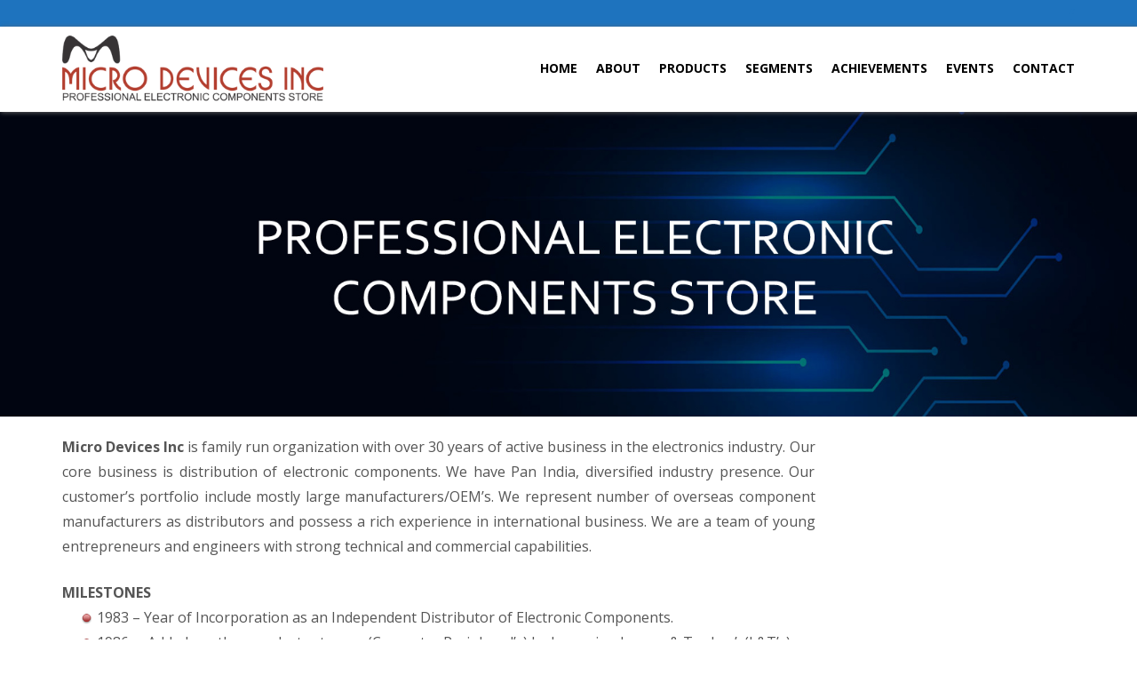

--- FILE ---
content_type: text/html; charset=UTF-8
request_url: https://microdevicesindia.com/?k=cane-sofa-sets-chairs-tables-and-wicker-furnitures-editorial-bb-wg49GzcE
body_size: 11543
content:
<!DOCTYPE html>
<html lang="en-GB" class="no-js">
<head>
	<meta charset="UTF-8">
	<meta name="viewport" content="width=device-width">
	<link rel="profile" href="http://gmpg.org/xfn/11">
	<link rel="pingback" href="https://microdevicesindia.com/xmlrpc.php">
<title>Micro Devices Inc. &#8211; Professional Electronic Components</title>
<link rel='dns-prefetch' href='//fonts.googleapis.com' />
<link rel='dns-prefetch' href='//s.w.org' />
<link rel="alternate" type="application/rss+xml" title="Micro Devices Inc. - Professional Electronic Components &raquo; Feed" href="https://microdevicesindia.com/feed/" />
<link rel="alternate" type="application/rss+xml" title="Micro Devices Inc. - Professional Electronic Components &raquo; Comments Feed" href="https://microdevicesindia.com/comments/feed/" />
		<script type="text/javascript">
			window._wpemojiSettings = {"baseUrl":"https:\/\/s.w.org\/images\/core\/emoji\/2.3\/72x72\/","ext":".png","svgUrl":"https:\/\/s.w.org\/images\/core\/emoji\/2.3\/svg\/","svgExt":".svg","source":{"concatemoji":"https:\/\/microdevicesindia.com\/wp-includes\/js\/wp-emoji-release.min.js?ver=4.8.27"}};
			!function(t,a,e){var r,i,n,o=a.createElement("canvas"),l=o.getContext&&o.getContext("2d");function c(t){var e=a.createElement("script");e.src=t,e.defer=e.type="text/javascript",a.getElementsByTagName("head")[0].appendChild(e)}for(n=Array("flag","emoji4"),e.supports={everything:!0,everythingExceptFlag:!0},i=0;i<n.length;i++)e.supports[n[i]]=function(t){var e,a=String.fromCharCode;if(!l||!l.fillText)return!1;switch(l.clearRect(0,0,o.width,o.height),l.textBaseline="top",l.font="600 32px Arial",t){case"flag":return(l.fillText(a(55356,56826,55356,56819),0,0),e=o.toDataURL(),l.clearRect(0,0,o.width,o.height),l.fillText(a(55356,56826,8203,55356,56819),0,0),e===o.toDataURL())?!1:(l.clearRect(0,0,o.width,o.height),l.fillText(a(55356,57332,56128,56423,56128,56418,56128,56421,56128,56430,56128,56423,56128,56447),0,0),e=o.toDataURL(),l.clearRect(0,0,o.width,o.height),l.fillText(a(55356,57332,8203,56128,56423,8203,56128,56418,8203,56128,56421,8203,56128,56430,8203,56128,56423,8203,56128,56447),0,0),e!==o.toDataURL());case"emoji4":return l.fillText(a(55358,56794,8205,9794,65039),0,0),e=o.toDataURL(),l.clearRect(0,0,o.width,o.height),l.fillText(a(55358,56794,8203,9794,65039),0,0),e!==o.toDataURL()}return!1}(n[i]),e.supports.everything=e.supports.everything&&e.supports[n[i]],"flag"!==n[i]&&(e.supports.everythingExceptFlag=e.supports.everythingExceptFlag&&e.supports[n[i]]);e.supports.everythingExceptFlag=e.supports.everythingExceptFlag&&!e.supports.flag,e.DOMReady=!1,e.readyCallback=function(){e.DOMReady=!0},e.supports.everything||(r=function(){e.readyCallback()},a.addEventListener?(a.addEventListener("DOMContentLoaded",r,!1),t.addEventListener("load",r,!1)):(t.attachEvent("onload",r),a.attachEvent("onreadystatechange",function(){"complete"===a.readyState&&e.readyCallback()})),(r=e.source||{}).concatemoji?c(r.concatemoji):r.wpemoji&&r.twemoji&&(c(r.twemoji),c(r.wpemoji)))}(window,document,window._wpemojiSettings);
		</script>
		<style type="text/css">
img.wp-smiley,
img.emoji {
	display: inline !important;
	border: none !important;
	box-shadow: none !important;
	height: 1em !important;
	width: 1em !important;
	margin: 0 .07em !important;
	vertical-align: -0.1em !important;
	background: none !important;
	padding: 0 !important;
}
</style>
<link rel='stylesheet' id='contact-form-7-css'  href='https://microdevicesindia.com/wp-content/plugins/contact-form-7/includes/css/styles.css?ver=4.9' type='text/css' media='all' />
<link rel='stylesheet' id='onetone-Yanone-Kaffeesatz-css'  href='//fonts.googleapis.com/css?family=Open+Sans%3A300%2C400%2C700%7CYanone+Kaffeesatz%7CLustria&#038;ver=4.8.27' type='text/css' media='' />
<link rel='stylesheet' id='font-awesome-css'  href='https://microdevicesindia.com/wp-content/themes/onetone/plugins/font-awesome/css/font-awesome.min.css?ver=4.3.0' type='text/css' media='' />
<link rel='stylesheet' id='bootstrap-css'  href='https://microdevicesindia.com/wp-content/themes/onetone/plugins/bootstrap/css/bootstrap.min.css?ver=3.3.4' type='text/css' media='' />
<link rel='stylesheet' id='owl.carousel-css'  href='https://microdevicesindia.com/wp-content/themes/onetone/plugins/owl-carousel/assets/owl.carousel.css?ver=4.8.27' type='text/css' media='' />
<link rel='stylesheet' id='prettyPhoto-css'  href='https://microdevicesindia.com/wp-content/themes/onetone/css/prettyPhoto.css?ver=3.1.5' type='text/css' media='' />
<link rel='stylesheet' id='onetone-shortcodes-css'  href='https://microdevicesindia.com/wp-content/themes/onetone/css/shortcode.css?ver=2.0.4' type='text/css' media='' />
<link rel='stylesheet' id='onetone-animate-css'  href='https://microdevicesindia.com/wp-content/themes/onetone/css/animate.css?ver=3.5.1' type='text/css' media='' />
<link rel='stylesheet' id='onetone-main-css'  href='https://microdevicesindia.com/wp-content/themes/onetone/style.css?ver=2.0.4' type='text/css' media='all' />
<style id='onetone-main-inline-css' type='text/css'>
header .site-name,header .site-description,header .site-tagline{display:none;}.site{}.entry-content a,.home-section-content a{color:#37cadd;}.fxd-header {
		background-color: rgba(255,255,255,1);
		}.main-header {
		background-color: rgba(255,255,255,1);
		}.fxd-header{background-color: rgba(255,255,255,1);}
.fxd-header .site-nav > ul > li > a {font-size:13px;}
.fxd-header img.site-logo{ margin-right:10px;}
.fxd-header img.site-logo{ margin-top:10px;}
.fxd-header img.site-logo{ margin-bottom:10px;}
.top-bar{background-color:#1e73be;}.top-bar{display:block;}.top-bar-info{color:#555555;}.top-bar ul li a{color:#1e73be;}.site-nav > ul > li > a{padding-top:0px}.site-nav > ul > li > a{padding-bottom:0px}.col-main {background-color:#ffffff;}.col-aside-left,.col-aside-right {background-color:#ffffff;}footer .footer-widget-area{background-color:#555555;}footer .footer-info-area{background-color:#000000}footer input,footer textarea{color:#666666;}footer input,footer textarea{border-color:#666666;}.post-inner,.page-inner{padding-top:126px;}.post-inner,.page-inner{padding-bottom:40px;}.col-lg-1, .col-lg-10, .col-lg-11, .col-lg-12, .col-lg-2, .col-lg-3, .col-lg-4, .col-lg-5, .col-lg-6, .col-lg-7, .col-lg-8, .col-lg-9, .col-md-1, .col-md-10, .col-md-11, .col-md-12, .col-md-2, .col-md-3, .col-md-4, .col-md-5, .col-md-6, .col-md-7, .col-md-8, .col-md-9, .col-sm-1, .col-sm-10, .col-sm-11, .col-sm-12, .col-sm-2, .col-sm-3, .col-sm-4, .col-sm-5, .col-sm-6, .col-sm-7, .col-sm-8, .col-sm-9, .col-xs-1, .col-xs-10, .col-xs-11, .col-xs-12, .col-xs-2, .col-xs-3, .col-xs-4, .col-xs-5, .col-xs-6, .col-xs-7, .col-xs-8, .col-xs-9{margin-top:0px;}.col-lg-1, .col-lg-10, .col-lg-11, .col-lg-12, .col-lg-2, .col-lg-3, .col-lg-4, .col-lg-5, .col-lg-6, .col-lg-7, .col-lg-8, .col-lg-9, .col-md-1, .col-md-10, .col-md-11, .col-md-12, .col-md-2, .col-md-3, .col-md-4, .col-md-5, .col-md-6, .col-md-7, .col-md-8, .col-md-9, .col-sm-1, .col-sm-10, .col-sm-11, .col-sm-12, .col-sm-2, .col-sm-3, .col-sm-4, .col-sm-5, .col-sm-6, .col-sm-7, .col-sm-8, .col-sm-9, .col-xs-1, .col-xs-10, .col-xs-11, .col-xs-12, .col-xs-2, .col-xs-3, .col-xs-4, .col-xs-5, .col-xs-6, .col-xs-7, .col-xs-8, .col-xs-9{margin-bottom:20px;}.fxd-header .site-tagline,.fxd-header .site-name{color:#333333;}header.overlay .main-header .site-tagline,header.overlay .main-header .site-name{color:#ffffff;}.page-title h1{color:#555555;}h1{color:#555555;}h2{color:#555555;}h3{color:#555555;}h4{color:#555555;}h5{color:#555555;}h6{color:#555555;}.entry-content,.entry-content p{color:#333333;}.breadcrumb-nav span,.breadcrumb-nav a{color:#555555;}.col-aside-left .widget-title,.col-aside-right .widget-title{color:#333333;}.footer-widget-area .widget-title{color:#ffffff;}footer,footer p,footer span,footer div{color:#ffffff;}footer a{color:#a0a0a0;}#menu-main > li > a {color:#3d3d3d;}header.overlay .main-header #menu-main > li > a {color:#000000;}#menu-main > li > a:hover{color:#3d3d3d;}.main-header .sub-menu{background-color:#ffffff;}#menu-main  li li a{color:#3d3d3d;}#menu-main  li li a:hover{color:#222222;}.site-nav  ul li li a{border-color:#000000 !important;}
	@media screen and (min-width: 920px) {
	.onetone-dots li a {
		border: 2px solid #37cadd;
		}
	.onetone-dots li.active a,
	.onetone-dots li.current a,
	.onetone-dots li a:hover {
	  background-color: #37cadd;
	}
	}@media screen and (max-width: 920px) {

		.site-nav ul{ background-color:#ffffff;}

		#menu-main  li a,header.overlay .main-header #menu-main > li > a {color:#3d3d3d;}

		.site-nav  ul li a{border-color:#000000 !important;}

		}.footer-widget-area{

	                           padding-top:60px;

							   padding-bottom:40px;

							   }.footer-info-area{

	                           padding-top:20px;

							   padding-bottom:20px;

							   }section.home-section-1 .section-title{text-align:center ;}
section.home-section-1 .section-title{font-size:64px;font-weight:Normal;color:#ffffff;}
section.home-section-1 .section-title {border-color:#ffffff;}
section.home-section-1 .section-title-container {font-family:'Lustria,serif';}
section.home-section-1 .section-subtitle{font-size:18px;font-weight:normal;color:#ffffff;}

	section.home-section-1 .home-section-content p,
	section.home-section-1 .home-section-content h1,
	section.home-section-1 .home-section-content h2,
	section.home-section-1 .home-section-content h3,
	section.home-section-1 .home-section-content h4,
	section.home-section-1 .home-section-content h5,
	section.home-section-1 .home-section-content h6{font-weight:normal;color:#ffffff;}
section.home-section-1 .magee-heading{font-size:64px;font-weight:Normal;color:#ffffff;}
section.home-section-2 .section-title{text-align:center ;}
section.home-section-2 .section-title{font-size:48px;font-weight:normal;color:#666666;}
section.home-section-2 .section-subtitle{font-size:14px;font-weight:normal;color:#555555;}

	section.home-section-2 .home-section-content p,
	section.home-section-2 .home-section-content h1,
	section.home-section-2 .home-section-content h2,
	section.home-section-2 .home-section-content h3,
	section.home-section-2 .home-section-content h4,
	section.home-section-2 .home-section-content h5,
	section.home-section-2 .home-section-content h6{font-weight:normal;}
section.home-section-3 .section-title{text-align:center ;}
section.home-section-3 .section-title{font-size:48px;font-weight:normal;color:#666666;}
section.home-section-3 .section-subtitle{font-size:14px;font-weight:normal;color:#555555;}

	section.home-section-3 .home-section-content p,
	section.home-section-3 .home-section-content h1,
	section.home-section-3 .home-section-content h2,
	section.home-section-3 .home-section-content h3,
	section.home-section-3 .home-section-content h4,
	section.home-section-3 .home-section-content h5,
	section.home-section-3 .home-section-content h6{font-weight:normal;color:#666666;}
section.home-section-4 .section-title{text-align:center ;}
section.home-section-4 .section-title{font-size:36px;font-weight:bold;color:#666666;}
section.home-section-4 .section-subtitle{font-size:14px;font-weight:normal;color:#555555;}

	section.home-section-4 .home-section-content p,
	section.home-section-4 .home-section-content h1,
	section.home-section-4 .home-section-content h2,
	section.home-section-4 .home-section-content h3,
	section.home-section-4 .home-section-content h4,
	section.home-section-4 .home-section-content h5,
	section.home-section-4 .home-section-content h6{font-weight:normal;color:#ffffff;}
section.home-section-5 .section-title{text-align:center ;}
section.home-section-5 .section-title{font-size:36px;font-weight:bold;color:#666666;}
section.home-section-5 .section-subtitle{font-size:14px;font-weight:normal;color:#555555;}

	section.home-section-5 .home-section-content p,
	section.home-section-5 .home-section-content h1,
	section.home-section-5 .home-section-content h2,
	section.home-section-5 .home-section-content h3,
	section.home-section-5 .home-section-content h4,
	section.home-section-5 .home-section-content h5,
	section.home-section-5 .home-section-content h6{font-weight:normal;}
section.home-section-6 .section-title{text-align:center ;}
section.home-section-6 .section-title{font-size:36px;font-weight:bold;color:#666666;}
section.home-section-6 .section-subtitle{font-size:16px;font-weight:normal;color:#666666;}

	section.home-section-6 .home-section-content p,
	section.home-section-6 .home-section-content h1,
	section.home-section-6 .home-section-content h2,
	section.home-section-6 .home-section-content h3,
	section.home-section-6 .home-section-content h4,
	section.home-section-6 .home-section-content h5,
	section.home-section-6 .home-section-content h6{font-weight:normal;color:#555555;}
section.home-section-7 .section-title{text-align:center ;}
section.home-section-7 .section-title{font-size:36px;font-weight:bold;color:#ffffff;}
section.home-section-7 .section-subtitle{font-size:14px;font-weight:normal;color:#ffffff;}

	section.home-section-7 .home-section-content p,
	section.home-section-7 .home-section-content h1,
	section.home-section-7 .home-section-content h2,
	section.home-section-7 .home-section-content h3,
	section.home-section-7 .home-section-content h4,
	section.home-section-7 .home-section-content h5,
	section.home-section-7 .home-section-content h6{font-weight:normal;color:#ffffff;}
section.home-section-8 .section-title{text-align:center ;}
section.home-section-8 .section-title{font-size:36px;font-weight:bold;color:#666666;}
section.home-section-8 .section-subtitle{font-size:14px;font-weight:normal;color:#555555;}

	section.home-section-8 .home-section-content p,
	section.home-section-8 .home-section-content h1,
	section.home-section-8 .home-section-content h2,
	section.home-section-8 .home-section-content h3,
	section.home-section-8 .home-section-content h4,
	section.home-section-8 .home-section-content h5,
	section.home-section-8 .home-section-content h6{font-weight:normal;}
section.home-section-9 .section-title{text-align:center ;}
section.home-section-9 .section-title{font-size:36px;font-weight:bold;color:#666666;}
section.home-section-9 .section-subtitle{font-size:14px;font-weight:normal;color:#555555;}

	section.home-section-9 .home-section-content p,
	section.home-section-9 .home-section-content h1,
	section.home-section-9 .home-section-content h2,
	section.home-section-9 .home-section-content h3,
	section.home-section-9 .home-section-content h4,
	section.home-section-9 .home-section-content h5,
	section.home-section-9 .home-section-content h6{font-weight:normal;}
section.home-section-10 .section-title{text-align:center ;}
section.home-section-10 .section-title{font-size:36px;font-weight:Normal;color:#666666;}
section.home-section-10 .section-subtitle{font-size:14px;font-weight:Normal;color:#666666;}

	section.home-section-10 .home-section-content p,
	section.home-section-10 .home-section-content h1,
	section.home-section-10 .home-section-content h2,
	section.home-section-10 .home-section-content h3,
	section.home-section-10 .home-section-content h4,
	section.home-section-10 .home-section-content h5,
	section.home-section-10 .home-section-content h6{font-weight:normal;}
section.home-section-11 .section-title{text-align:center ;}
section.home-section-11 .section-title{font-size:36px;font-weight:Normal;color:#666666;}
section.home-section-11 .section-subtitle{font-size:14px;font-weight:Normal;color:#666666;}

	section.home-section-11 .home-section-content p,
	section.home-section-11 .home-section-content h1,
	section.home-section-11 .home-section-content h2,
	section.home-section-11 .home-section-content h3,
	section.home-section-11 .home-section-content h4,
	section.home-section-11 .home-section-content h5,
	section.home-section-11 .home-section-content h6{font-weight:Normal;color:#666666;}
section.home-section-12 .section-title{text-align:center ;}
section.home-section-12 .section-title{font-size:36px;font-weight:Normal;color:#666666;}
section.home-section-12 .section-subtitle{font-size:14px;font-weight:Normal;color:#666666;}

	section.home-section-12 .home-section-content p,
	section.home-section-12 .home-section-content h1,
	section.home-section-12 .home-section-content h2,
	section.home-section-12 .home-section-content h3,
	section.home-section-12 .home-section-content h4,
	section.home-section-12 .home-section-content h5,
	section.home-section-12 .home-section-content h6{font-weight:Normal;color:#666666;}
section.home-section-13 .section-title{text-align:center ;}
section.home-section-13 .section-title{font-size:36px;font-weight:Normal;color:#666666;}
section.home-section-13 .section-subtitle{font-size:14px;font-weight:Normal;color:#666666;}

	section.home-section-13 .home-section-content p,
	section.home-section-13 .home-section-content h1,
	section.home-section-13 .home-section-content h2,
	section.home-section-13 .home-section-content h3,
	section.home-section-13 .home-section-content h4,
	section.home-section-13 .home-section-content h5,
	section.home-section-13 .home-section-content h6{font-weight:Normal;color:#666666;}
section.home-section-14 .section-title{text-align:center ;}
section.home-section-14 .section-title{font-size:36px;font-weight:Normal;color:#666666;}
section.home-section-14 .section-subtitle{font-size:14px;font-weight:Normal;color:#666666;}

	section.home-section-14 .home-section-content p,
	section.home-section-14 .home-section-content h1,
	section.home-section-14 .home-section-content h2,
	section.home-section-14 .home-section-content h3,
	section.home-section-14 .home-section-content h4,
	section.home-section-14 .home-section-content h5,
	section.home-section-14 .home-section-content h6{font-weight:Normal;color:#666666;}
section.home-section-15 .section-title{text-align:center ;}
section.home-section-15 .section-title{font-size:36px;font-weight:Normal;color:#666666;}
section.home-section-15 .section-subtitle{font-size:14px;font-weight:Normal;color:#666666;}

	section.home-section-15 .home-section-content p,
	section.home-section-15 .home-section-content h1,
	section.home-section-15 .home-section-content h2,
	section.home-section-15 .home-section-content h3,
	section.home-section-15 .home-section-content h4,
	section.home-section-15 .home-section-content h5,
	section.home-section-15 .home-section-content h6{font-weight:Normal;color:#666666;}
section.home-section-1 .home-section-content{font-size:14px;font-weight:normal;color:#ffffff;}
section.home-section-1 .magee-btn-normal.btn-line.btn-light {
								  color: #ffffff !important;
								  border-color: #ffffff !important;
							  }
							  section.home-section-1 .banner-sns li a i {
								  color: #ffffff;
							  }
section.home-section-1 .home-section-content{text-align:center}
section.home-section-1 {background:url(https://microdevicesindia.com/wp-content/uploads/2020/09/Banner-Component.jpg)  repeat center center scroll;background-color:#333333;}
section.home-section-2 .home-section-content{font-size:14px;font-weight:normal;}
section.home-section-2 .home-section-content{text-align:left}
section.home-section-2 {padding:30px 0;
background-color:#eeeeee;}
section.home-section-3 .home-section-content{font-size:14px;font-weight:normal;color:#666666;}
section.home-section-3 .home-section-content a {
								  color: #666666 ;
							  }
section.home-section-3 .home-section-content{text-align:center}
section.home-section-3 {padding:20px 0;
background-color:#ffffff;}
section.home-section-4 .home-section-content{font-size:14px;font-weight:normal;color:#ffffff;}
section.home-section-4 .home-section-content{text-align:center}
section.home-section-4 {padding:20px 0;
background-color:#eeeeee;}
section.home-section-5 .home-section-content{font-size:14px;font-weight:normal;}
section.home-section-5 .home-section-content{text-align:center}
section.home-section-5 {padding:50px 0;
background-color:#ffffff;}
section.home-section-6 .home-section-content{font-size:16px;font-weight:normal;color:#555555;}
section.home-section-6 .home-section-content a {
								  color: #555555 ;
							  }
section.home-section-6 .home-section-content{text-align:left}
section.home-section-6 {padding:20px 0;
background-color:#ffffff;}
section.home-section-7 .home-section-content{font-size:14px;font-weight:normal;color:#ffffff;}
section.home-section-7 .home-section-content{text-align:center}
section.home-section-7 {padding:50px 0 30px;
background-color:#37cadd;}
section.home-section-8 .home-section-content{font-size:14px;font-weight:normal;}
section.home-section-8 .home-section-content{text-align:left}
section.home-section-8 {padding:50px 0;
background-color:#ffffff;}
section.home-section-9 .home-section-content{font-size:14px;font-weight:normal;}
section.home-section-9 .home-section-content{text-align:center}
section.home-section-9 {padding:20px 0;
background:url(/wp-content/uploads/2017/09/Contact-Section.jpg)  repeat top left scroll;}
section.home-section-10 .home-section-content{font-size:14px;font-weight:normal;}
section.home-section-10 {padding:20px 0;
}
section.home-section-11 .home-section-content{font-size:14px;font-weight:Normal;color:#666666;}
section.home-section-11 {padding:20px 0;
}
section.home-section-12 .home-section-content{font-size:14px;font-weight:Normal;color:#666666;}
section.home-section-12 {}
section.home-section-13 .home-section-content{font-size:14px;font-weight:Normal;color:#666666;}
section.home-section-13 {}
section.home-section-14 .home-section-content{font-size:14px;font-weight:Normal;color:#666666;}
section.home-section-14 {}
section.home-section-15 .home-section-content{font-size:14px;font-weight:Normal;color:#666666;}
section.home-section-15 {}
body{margin:0px;}
</style>
<link rel='stylesheet' id='onetone-onetone-css'  href='https://microdevicesindia.com/wp-content/themes/onetone/css/onetone.css?ver=2.0.4' type='text/css' media='' />
<link rel='stylesheet' id='onetone-ms-css'  href='https://microdevicesindia.com/wp-content/themes/onetone/css/onetone-ms.css?ver=2.0.4' type='text/css' media='' />
<link rel='stylesheet/less' id='onetone-scheme'  href='https://microdevicesindia.com/wp-content/themes/onetone/css/scheme.less?ver=2.0.4' type='text/less' media='' />
<link rel='stylesheet' id='onetone-home-css'  href='https://microdevicesindia.com/wp-content/themes/onetone/css/home.css?ver=2.0.4' type='text/css' media='' />
<link rel='stylesheet' id='jquery.mb.YTPlayer-css'  href='https://microdevicesindia.com/wp-content/themes/onetone/plugins/YTPlayer/css/jquery.mb.YTPlayer.min.css?ver=4.8.27' type='text/css' media='1' />
<script type='text/javascript' src='https://microdevicesindia.com/wp-includes/js/jquery/jquery.js?ver=1.12.4'></script>
<script type='text/javascript' src='https://microdevicesindia.com/wp-includes/js/jquery/jquery-migrate.min.js?ver=1.4.1'></script>
<script type='text/javascript' src='https://microdevicesindia.com/wp-content/themes/onetone/plugins/bootstrap/js/bootstrap.min.js?ver=3.3.4%20'></script>
<script type='text/javascript' src='https://microdevicesindia.com/wp-content/themes/onetone/plugins/jquery.nav.js?ver=1.4.14%20'></script>
<script type='text/javascript' src='https://microdevicesindia.com/wp-content/themes/onetone/plugins/jquery.scrollTo.js?ver=1.4.14%20'></script>
<link rel='https://api.w.org/' href='https://microdevicesindia.com/wp-json/' />
<link rel="EditURI" type="application/rsd+xml" title="RSD" href="https://microdevicesindia.com/xmlrpc.php?rsd" />
<link rel="wlwmanifest" type="application/wlwmanifest+xml" href="https://microdevicesindia.com/wp-includes/wlwmanifest.xml" /> 
<meta name="generator" content="WordPress 4.8.27" />
		<style type="text/css">.recentcomments a{display:inline !important;padding:0 !important;margin:0 !important;}</style>
		<link rel="icon" href="https://microdevicesindia.com/wp-content/uploads/2017/10/M-LOGO.png" sizes="32x32" />
<link rel="icon" href="https://microdevicesindia.com/wp-content/uploads/2017/10/M-LOGO.png" sizes="192x192" />
<link rel="apple-touch-icon-precomposed" href="https://microdevicesindia.com/wp-content/uploads/2017/10/M-LOGO.png" />
<meta name="msapplication-TileImage" content="https://microdevicesindia.com/wp-content/uploads/2017/10/M-LOGO.png" />
</head>
<body class="home blog page homepage">
	<div class="wrapper">
		<div class="top-wrap">
                    <!--Header-->
            <header class="header-wrap logo-left home-header overlay">
                             <div class="top-bar">
                    <div class="container">
                        <div class="top-bar-left">
                                                  
                        </div>
                        <div class="top-bar-right">
                          <ul class="top-bar-sns"><li><a target="_blank" rel="" href="#" data-placement="bottom" data-toggle="tooltip" title="Facebook"><i class="fa fa-facebook"></i></a></li></ul>                        </div>
                    </div>
                </div>
                                 
                <div class="main-header ">
                    <div class="container">
                        <div class="logo-box">
                                                
                            <a href="https://microdevicesindia.com/">
                            <img class="site-logo normal_logo" alt="Micro Devices Inc. &#8211; Professional Electronic Components" src="/wp-content/uploads/2017/02/mdi_logo.png" />
                            </a>
                                                                                    <div class="name-box" style=" display:block;">
                                <a href="https://microdevicesindia.com/"><h1 class="site-name">Micro Devices Inc. &#8211; Professional Electronic Components</h1></a>
                                <span class="site-tagline"></span>
                            </div>
                             
                        </div>
                        <button class="site-nav-toggle">
                            <span class="sr-only">Toggle navigation</span>
                            <i class="fa fa-bars fa-2x"></i>
                        </button>
                        <nav class="site-nav style3" role="navigation">
                            <ul id="menu-main" class="main-nav"><li id="menu-item-207" class="menu-item menu-item-type-custom menu-item-object-custom menu-item-207"><a href="#home"><span>HOME</span></a></li>
<li id="menu-item-208" class="menu-item menu-item-type-custom menu-item-object-custom menu-item-208"><a href="#about"><span>ABOUT</span></a></li>
<li id="menu-item-209" class="menu-item menu-item-type-custom menu-item-object-custom menu-item-209"><a href="#products"><span>PRODUCTS</span></a></li>
<li id="menu-item-210" class="menu-item menu-item-type-custom menu-item-object-custom menu-item-210"><a href="#segments"><span>SEGMENTS</span></a></li>
<li id="menu-item-211" class="menu-item menu-item-type-custom menu-item-object-custom menu-item-211"><a href="#achievements"><span>ACHIEVEMENTS</span></a></li>
<li id="menu-item-212" class="menu-item menu-item-type-custom menu-item-object-custom menu-item-212"><a href="#events"><span>EVENTS</span></a></li>
<li id="menu-item-213" class="menu-item menu-item-type-custom menu-item-object-custom menu-item-213"><a href="#contact"><span>CONTACT</span></a></li>
</ul>                        </nav>
                        
                    </div>
                </div>
                   
                                    
                <div class="fxd-header">
                    <div class="container">
                        <div class="logo-box">
                                                    <a href="https://microdevicesindia.com/"><img class="site-logo normal_logo" src="/wp-content/uploads/2017/02/mdi_logo.png"></a>
                            
                                                   
                                                        <div class="name-box" style=" display:block;">
                                <a href="https://microdevicesindia.com/"><h1 class="site-name">Micro Devices Inc. &#8211; Professional Electronic Components</h1></a>
                                <span class="site-tagline"></span>
                            </div>
                            
                        </div>
                        <button class="site-nav-toggle">
                            <span class="sr-only">Toggle navigation</span>
                            <i class="fa fa-bars fa-2x"></i>
                        </button>
                        <nav class="site-nav style3" role="navigation">
                          <ul id="menu-main" class="main-nav"><li class="menu-item menu-item-type-custom menu-item-object-custom menu-item-207"><a href="#home"><span>HOME</span></a></li>
<li class="menu-item menu-item-type-custom menu-item-object-custom menu-item-208"><a href="#about"><span>ABOUT</span></a></li>
<li class="menu-item menu-item-type-custom menu-item-object-custom menu-item-209"><a href="#products"><span>PRODUCTS</span></a></li>
<li class="menu-item menu-item-type-custom menu-item-object-custom menu-item-210"><a href="#segments"><span>SEGMENTS</span></a></li>
<li class="menu-item menu-item-type-custom menu-item-object-custom menu-item-211"><a href="#achievements"><span>ACHIEVEMENTS</span></a></li>
<li class="menu-item menu-item-type-custom menu-item-object-custom menu-item-212"><a href="#events"><span>EVENTS</span></a></li>
<li class="menu-item menu-item-type-custom menu-item-object-custom menu-item-213"><a href="#contact"><span>CONTACT</span></a></li>
</ul>                        </nav>
                        
                    </div>
                </div>

                          
            </header>
                        <div class="slider-wrap"></div>
        </div><div class="post-wrap">
  <div class="container-fullwidth">
<!--    <div class="page-inner row no-aside" style="padding-top: 0; padding-bottom: 0;">  -->
    <div class="page-inner row no-aside">
      <div class="col-main">
        <section class="post-main" role="main" id="content">
          <article class="page type-page homepage" role="article">
            <section id="home" class="section homepage-slider onetone-home"><div id="onetone-owl-slider" class="owl-carousel owl-theme"><div class="item"><img src="https://microdevicesindia.com/wp-content/uploads/2020/09/Banner_old.jpg" alt=""><div class="inner"><div class="caption"><div class="caption-inner"></div></div></div></div><div class="item"><img src="https://microdevicesindia.com/wp-content/uploads/2020/09/Banner1_old.jpg" alt=""><div class="inner"><div class="caption"><div class="caption-inner"></div></div></div></div></div></section><section id="about" class="home-section-6 ">
    	<div class="home-container container page_container">
		         <div style="color:;">
                         <div class="home-section-content" style="color:;"> 
         <div class="row">
         <div class="col-md-9"><div class="onetone-animated" data-animationduration="0.9" data-animationtype="fadeInLeft" data-imageanimation="no"><p class="ajustify"><strong>Micro Devices Inc</strong> is family run organization with over 30 years of active business in the electronics industry.
Our core business is distribution of electronic components.
We have Pan India, diversified industry presence. Our customer’s portfolio include mostly large manufacturers/OEM’s. 
We represent number of overseas component manufacturers as distributors and possess a rich experience in international business.
We are a team of young entrepreneurs and engineers with strong technical and commercial capabilities.
</p>
<strong>MILESTONES</strong>
<ul class="abouthome"><li>
<img src="https://microdevicesindia.com/wp-content/uploads/2019/06/arrow.png" alt="" width="15" height="13" /> 1983 – Year of Incorporation as an Independent Distributor of Electronic Components.</li>
<li>
<img src="https://microdevicesindia.com/wp-content/uploads/2019/06/arrow.png" alt="" width="15" height="13" /> 1986  – Added another product category (Computer Peripheral’s) by becoming Larsen & Toubro’s(L&T’s) Distributor. Remained their all India largest distributor for 7 consecutive years.</li>
<li>
<img src="https://microdevicesindia.com/wp-content/uploads/2019/06/arrow.png" alt="" width="15" height="13" /> 1992  – Set up dedicated entity to handle computer peripheral’s business and Micro Devices core focus became electronic components.</li>
<li>
<img src="https://microdevicesindia.com/wp-content/uploads/2019/06/arrow.png" alt="" width="15" height="13" /> 2000 – Collaborated with Farnell Electronics, UK as distributor for India (North). MDI earned rich experience selling through the catalogue model.</li>
<li>
<img src="https://microdevicesindia.com/wp-content/uploads/2019/06/arrow.png" alt="" width="15" height="13" /> 2002 – Achieving exceptional sales figures within two years of Catalogue operations, we were offered West India region for Farnell products as a result we set up sales office in Pune (West India).</li>
<li>
<img src="https://microdevicesindia.com/wp-content/uploads/2019/06/arrow.png" alt="" width="15" height="13" /> 2004   – Achieved tag of India’s largest Distributor for Farnell (Now know as Element 14) with pan India sales network.</li>
<li>
<img src="https://microdevicesindia.com/wp-content/uploads/2019/06/arrow.png" alt="" width="15" height="13" /> 2008  – Signed up several global manufacturers as their distributor for pan India region.</li>
<li>
<img src="https://microdevicesindia.com/wp-content/uploads/2019/06/arrow.png" alt="" width="15" height="13" /> 2014  – Setup dedicated vertical for Bio-Metric Business.</li>
<li>
<img src="https://microdevicesindia.com/wp-content/uploads/2019/06/arrow.png" alt="" width="15" height="13" /> 2018  – Setup dedicated vertical for Automotive Business. Setup R&D laboratory & Design Center.</li>
<li>
<img src="https://microdevicesindia.com/wp-content/uploads/2019/06/arrow.png" alt="" width="15" height="13" /> 2020  – Added 4 Lines in the Passives and Protection Category</li>
</ul></div></div>
         <div class="col-md-3"><div class="onetone-animated"><a target="_blank" href="/gps/"><img src="https://microdevicesindia.com/wp-content/uploads/2014/11/MDI_Home_Page_GPS.jpg" style="border: 1px solid;" /></a></div></div>
         <!-- data-animationduration="0.9" data-animationtype="fadeInRight" data-imageanimation="no" -->
         </div>
          </div>
                   </div>
  <div class="clear"></div>
</section><section id="products" class="home-section-3 ">
    	<div class="home-container container page_container">
		                 
       <h1 class="section-title no-subtitle">Products</h1>
                        <div class="home-section-content" style="color:;"> 
        <div class="row"><div class="col-md-4">
	<div class="onetone-animated" data-animationduration="0.9" data-animationtype="zoomIn" data-imageanimation="no">
  <div class="magee-feature-box style1" data-os-animation="fadeOut">
  <div class="pimage">
     <a href="http://www.brightking.com/" target="_blank"><img src="https://microdevicesindia.com/wp-content/uploads/2019/06/Brightking.png" alt="" /></a>
  </div>	 
    <h3><a href="http://www.brightking.com/" target="_blank">Circuit Protection Components</a></h3>
    <div class="feature-content">
      <p>TVS, MOV, ESD, GDT, PTC, SPG, TSS</p>
      <a href="" target="_blank" class="feature-link"></a></div>
  </div></div>
</div><div class="col-md-4">
	<div class="onetone-animated" data-animationduration="0.9" data-animationtype="zoomIn" data-imageanimation="no">
  <div class="magee-feature-box style1" data-os-animation="fadeOut">
  <div class="pimage">
     <a href="http://csconnectors.com/home.aspx" target="_blank"><img src="https://microdevicesindia.com/wp-content/uploads/2020/09/CS_PNG_S.png" alt="" /></a>
  </div>	 
    <h3><a href="http://csconnectors.com/home.aspx" target="_blank">Electromechanical</a></h3>
    <div class="feature-content">
      <p>Connectors
</p>
      <a href="" target="_blank" class="feature-link"></a></div>
  </div></div>
</div><div class="col-md-4">
	<div class="onetone-animated" data-animationduration="0.9" data-animationtype="zoomIn" data-imageanimation="no">
  <div class="magee-feature-box style1" data-os-animation="fadeOut">
  <div class="pimage">
     <a href="http://www.depuw.com/en/index.html" target="_blank"><img src="https://microdevicesindia.com/wp-content/uploads/2019/06/DP.png" alt="" /></a>
  </div>	 
    <h3><a href="http://www.depuw.com/en/index.html" target="_blank">Power Management IC’s</a></h3>
    <div class="feature-content">
      <p>Power Adapter IC & SR
</p>
      <a href="" target="_blank" class="feature-link"></a></div>
  </div></div>
</div></div><div class="row"><div class="col-md-4">
	<div class="onetone-animated" data-animationduration="0.9" data-animationtype="zoomIn" data-imageanimation="no">
  <div class="magee-feature-box style1" data-os-animation="fadeOut">
  <div class="pimage">
     <a href="#" target="_blank"><img src="https://microdevicesindia.com/wp-content/uploads/2021/08/Escubedo_Small.jpg" alt="" /></a>
  </div>	 
    <h3><a href="#" target="_blank">Electromechanical</a></h3>
    <div class="feature-content">
      <p>Terminals
</p>
      <a href="" target="_blank" class="feature-link"></a></div>
  </div></div>
</div><div class="col-md-4">
	<div class="onetone-animated" data-animationduration="0.9" data-animationtype="zoomIn" data-imageanimation="no">
  <div class="magee-feature-box style1" data-os-animation="fadeOut">
  <div class="pimage">
     <a href="#" target="_blank"><img src="https://microdevicesindia.com/wp-content/uploads/2020/09/everohms_s1.jpg" alt="" /></a>
  </div>	 
    <h3><a href="#" target="_blank">Chip Resistors</a></h3>
    <div class="feature-content">
      <p>Thin Film, Thick Film Chip Resistors, Resistors Array & Metal Shunt Resistors</p>
      <a href="" target="_blank" class="feature-link"></a></div>
  </div></div>
</div><div class="col-md-4">
	<div class="onetone-animated" data-animationduration="0.9" data-animationtype="zoomIn" data-imageanimation="no">
  <div class="magee-feature-box style1" data-os-animation="fadeOut">
  <div class="pimage">
     <a href="#" target="_blank"><img src="https://microdevicesindia.com/wp-content/uploads/2020/09/Hansor_Logo_Small.jpg" alt="" /></a>
  </div>	 
    <h3><a href="#" target="_blank">Circuit Protection Components</a></h3>
    <div class="feature-content">
      <p>Fuses for EV, PPTC Thermistors

</p>
      <a href="" target="_blank" class="feature-link"></a></div>
  </div></div>
</div></div><div class="row"><div class="col-md-4">
	<div class="onetone-animated" data-animationduration="0.9" data-animationtype="zoomIn" data-imageanimation="no">
  <div class="magee-feature-box style1" data-os-animation="fadeOut">
  <div class="pimage">
     <a href="http://www.hinodedenki.co.jp/en/" target="_blank"><img src="https://microdevicesindia.com/wp-content/uploads/2019/06/hinode.png" alt="" /></a>
  </div>	 
    <h3><a href="http://www.hinodedenki.co.jp/en/" target="_blank">Circuit Protection Components</a></h3>
    <div class="feature-content">
      <p>Semiconductor Protection Fast Acting Fuses</p>
      <a href="" target="_blank" class="feature-link"></a></div>
  </div></div>
</div><div class="col-md-4">
	<div class="onetone-animated" data-animationduration="0.9" data-animationtype="zoomIn" data-imageanimation="no">
  <div class="magee-feature-box style1" data-os-animation="fadeOut">
  <div class="pimage">
     <a href="http://www.hinodedenki.co.jp/en/" target="_blank"><img src="/wp-content/uploads/2017/09/HongKong_Small.png" alt="" /></a>
  </div>	 
    <h3><a href="http://www.hinodedenki.co.jp/en/" target="_blank">Frequency Products</a></h3>
    <div class="feature-content">
      <p>Crystals & Oscillators</p>
      <a href="" target="_blank" class="feature-link"></a></div>
  </div></div>
</div><div class="col-md-4">
	<div class="onetone-animated" data-animationduration="0.9" data-animationtype="zoomIn" data-imageanimation="no">
  <div class="magee-feature-box style1" data-os-animation="fadeOut">
  <div class="pimage">
     <a href="#" target="_blank"><img src="https://microdevicesindia.com/wp-content/uploads/2020/09/Joyin.png" alt="" /></a>
  </div>	 
    <h3><a href="#" target="_blank">Circuit Protection Components</a></h3>
    <div class="feature-content">
      <p>NTC</p>
      <a href="" target="_blank" class="feature-link"></a></div>
  </div></div>
</div></div><div class="row"><div class="col-md-4">
	<div class="onetone-animated" data-animationduration="0.9" data-animationtype="zoomIn" data-imageanimation="no">
  <div class="magee-feature-box style1" data-os-animation="fadeOut">
  <div class="pimage">
     <a href="https://www.microcrystal.com/" target="_blank"><img src="https://microdevicesindia.com/wp-content/uploads/2021/01/MCSwatch-Group-Logos_70px.jpg" alt="" /></a>
  </div>	 
    <h3><a href="https://www.microcrystal.com/" target="_blank">Frequency Products</a></h3>
    <div class="feature-content">
      <p>Real Time Clock RTC Modules, KHz Oscillators & Quartz Crystals, High Frequency Crystals & Oscillators</p>
      <a href="" target="_blank" class="feature-link"></a></div>
  </div></div>
</div><div class="col-md-4">
	<div class="onetone-animated" data-animationduration="0.9" data-animationtype="zoomIn" data-imageanimation="no">
  <div class="magee-feature-box style1" data-os-animation="fadeOut">
  <div class="pimage">
     <a href="http://www.mta.it/en" target="_blank"><img src="https://microdevicesindia.com/wp-content/uploads/2019/06/mta.png" alt="" /></a>
  </div>	 
    <h3><a href="http://www.mta.it/en" target="_blank">Electromechanical</a></h3>
    <div class="feature-content">
      <p>Electromechanical Automotive Components</p>
      <a href="" target="_blank" class="feature-link"></a></div>
  </div></div>
</div><div class="col-md-4">
	<div class="onetone-animated" data-animationduration="0.9" data-animationtype="zoomIn" data-imageanimation="no">
  <div class="magee-feature-box style1" data-os-animation="fadeOut">
  <div class="pimage">
     <a href="#" target="_blank"><img src="https://microdevicesindia.com/wp-content/uploads/2021/08/ORION-Fans_Small.png" alt="" /></a>
  </div>	 
    <h3><a href="#" target="_blank">Thermal Products</a></h3>
    <div class="feature-content">
      <p>AC/DC Fans, Blowers, Impellers, Trays & Accessories</p>
      <a href="" target="_blank" class="feature-link"></a></div>
  </div></div>
</div></div><div class="row"><div class="col-md-4">
	<div class="onetone-animated" data-animationduration="0.9" data-animationtype="zoomIn" data-imageanimation="no">
  <div class="magee-feature-box style1" data-os-animation="fadeOut">
  <div class="pimage">
     <a href="#" target="_blank"><img src="https://microdevicesindia.com/wp-content/uploads/2019/06/postec.png" alt="" /></a>
  </div>	 
    <h3><a href="#" target="_blank">Switches</a></h3>
    <div class="feature-content">
      <p>Switches, Encoders, Potentiometers, Sensors</p>
      <a href="" target="_blank" class="feature-link"></a></div>
  </div></div>
</div><div class="col-md-4">
	<div class="onetone-animated" data-animationduration="0.9" data-animationtype="zoomIn" data-imageanimation="no">
  <div class="magee-feature-box style1" data-os-animation="fadeOut">
  <div class="pimage">
     <a href="#" target="_blank"><img src="https://microdevicesindia.com/wp-content/uploads/2020/09/Potens_png_small.png" alt="" /></a>
  </div>	 
    <h3><a href="#" target="_blank">Mosfets</a></h3>
    <div class="feature-content">
      <p>Low / Medium / High Voltage Mosfets & SJ Mosfets</p>
      <a href="" target="_blank" class="feature-link"></a></div>
  </div></div>
</div><div class="col-md-4">
	<div class="onetone-animated" data-animationduration="0.9" data-animationtype="zoomIn" data-imageanimation="no">
  <div class="magee-feature-box style1" data-os-animation="fadeOut">
  <div class="pimage">
     <a href="#" target="_blank"><img src="https://microdevicesindia.com/wp-content/uploads/2020/09/PSA_Logo_With_Name_s.jpg" alt="" /></a>
  </div>	 
    <h3><a href="#" target="_blank">Chip Capacitors (MLCC)</a></h3>
    <div class="feature-content">
      <p>Multilayer Chip Capacitors, Chip Resistors & Inductor/Coil
</p>
      <a href="" target="_blank" class="feature-link"></a></div>
  </div></div>
</div></div><div class="row"><div class="col-md-4">
	<div class="onetone-animated" data-animationduration="0.9" data-animationtype="zoomIn" data-imageanimation="no">
  <div class="magee-feature-box style1" data-os-animation="fadeOut">
  <div class="pimage">
     <a href="http://www.su-scon.com.tw/en/index/index.html" target="_blank"><img src="https://microdevicesindia.com/wp-content/uploads/2019/06/suscon.png" alt="" /></a>
  </div>	 
    <h3><a href="http://www.su-scon.com.tw/en/index/index.html" target="_blank">E-Caps</a></h3>
    <div class="feature-content">
      <p>Aluminium electrolytic Capacitors</p>
      <a href="" target="_blank" class="feature-link"></a></div>
  </div></div>
</div><div class="col-md-4">
	<div class="onetone-animated" data-animationduration="0.9" data-animationtype="zoomIn" data-imageanimation="no">
  <div class="magee-feature-box style1" data-os-animation="fadeOut">
  <div class="pimage">
     <a href="http://aurorafuse.com/eng/" target="_blank"><img src="https://microdevicesindia.com/wp-content/uploads/2019/06/toyatech.png" alt="" /></a>
  </div>	 
    <h3><a href="http://aurorafuse.com/eng/" target="_blank">Electromechanical</a></h3>
    <div class="feature-content">
      <p>Auto Slow Blow Fuses</p>
      <a href="" target="_blank" class="feature-link"></a></div>
  </div></div>
</div><div class="col-md-4">
	<div class="onetone-animated" data-animationduration="0.9" data-animationtype="zoomIn" data-imageanimation="no">
  <div class="magee-feature-box style1" data-os-animation="fadeOut">
  <div class="pimage">
     <a href="http://www.walterfuse.com/" target="_blank"><img src="/wp-content/uploads/2017/09/Walter_Small.png" alt="" /></a>
  </div>	 
    <h3><a href="http://www.walterfuse.com/" target="_blank">Circuit Protection Components</a></h3>
    <div class="feature-content">
      <p>Surface Mount Fuses, Current Fuses, Thermal Fuses</p>
      <a href="" target="_blank" class="feature-link"></a></div>
  </div></div>
</div></div><div class="row"><div class="col-md-4">
	<div class="onetone-animated" data-animationduration="0.9" data-animationtype="zoomIn" data-imageanimation="no">
  <div class="magee-feature-box style1" data-os-animation="fadeOut">
  <div class="pimage">
     <a href="http://www.weltrend.com.tw/en-global" target="_blank"><img src="https://microdevicesindia.com/wp-content/uploads/2019/06/weltrend.png" alt="" /></a>
  </div>	 
    <h3><a href="http://www.weltrend.com.tw/en-global" target="_blank">MCU’s</a></h3>
    <div class="feature-content">
      <p>Power Delivery Solutions</p>
      <a href="" target="_blank" class="feature-link"></a></div>
  </div></div>
</div><div class="col-md-4">
	<div class="onetone-animated" data-animationduration="0.9" data-animationtype="zoomIn" data-imageanimation="no">
  <div class="magee-feature-box style1" data-os-animation="fadeOut">
  <div class="pimage">
     <a href="http://Electromechanical" target="_blank"><img src="https://microdevicesindia.com/wp-content/uploads/2019/06/zeeman.png" alt="" /></a>
  </div>	 
    <h3><a href="http://Electromechanical" target="_blank"></a></h3>
    <div class="feature-content">
      <p>Auto Fuses & Holders</p>
      <a href="" target="_blank" class="feature-link"></a></div>
  </div></div>
</div></div>        </div>
                </div>
  <div class="clear"></div>
</section><section id="segments" class="home-section-11 ">
        <div class="home-container container onetone-animated page_container" data-animationduration="0.9" data-animationtype="zoomIn" data-imageanimation="no">
        <div class="magee-feature-box style1" data-os-animation="fadeOut">
		        	<h1 class="section-title">CORE SEGMENTS</h1>
                   
            <div class="home-section-content">
            <div><img src="https://microdevicesindia.com/wp-content/uploads/2019/06/Segments.png" alt="segments" /></div>            </div>
            </div>
        </div>
  <div class="clear"></div>
</section><section id="achievements" class="home-section-10 ">
    	<div class="home-container container onetone-animated page_container" data-animationduration="0.9" data-animationtype="zoomIn" data-imageanimation="no">
        <div class="magee-feature-box style1" data-os-animation="fadeOut">
		        	<h1 class="section-title">ACHIEVEMENTS</h1>
                        
            <div class="home-section-content">
            <table style="border: 0px; color: #000000;" border="0"  cellspacing="0" cellpadding="0" align="center">
<tbody style="border: 0px;">
<tr>
<td style="border:0px;">
<h3>Achievements</h3>
</td>
</tr>
<tr>
<td style="border:0px;">
<ul class="disc" style="border: 0px; font-variant: inherit; font-stretch: inherit; line-height: inherit; font-family: inherit; font-style: inherit; font-weight: inherit; margin: 0px 0px 30px; outline: 0px; padding: 0px 0px 0px 35px; vertical-align: baseline; list-style: square;">
 	<li>In the business for almost three decades.</li>
 	<li>Serving a very diversified segment of electronic industry in India</li>
 	<li>An approved vendor for electronic components to C-DOT and its licenses</li>
 	<li>An approved vender for electronic components to many defense institution</li>
 	<li>Providing Modvatable Invoices</li>
 	<li>Remained All India No. 1 Distributor in sales for L&amp;T for many years.</li>
 	<li>Received an Excellence of Sales award for Farnell in the very first quarter after signing up.</li>
 	<li>Received an award from Farnell – “Best Marketing Intitative” in Asia &amp; Middle East.</li>
</ul>
<table style="border: 0px; font-variant-numeric: inherit; font-stretch: inherit; line-height: inherit; margin: 0px auto 1.5em; outline: 0px; padding: 0px; vertical-align: baseline; border-collapse: collapse; border-spacing: 0px; width: 100%; color: #000000; text-align: start;" border="0" width="100%" cellspacing="0" cellpadding="0">
<tbody>
<tr>
<td style="padding: 6px 10px; vertical-align: baseline; border:0px;">
<h3>Awards</h3>
</td>
</tr>
<tr>
<td style="padding: 6px 10px; vertical-align: baseline; border:0px;"><img style="vertical-align: top; margin-bottom: 18px; border: 1px solid #004f82;" title="Micro Devices Inc" src="https://microdevicesindia.com/wp-content/uploads/2014/11/mdi1.jpg" alt="" /></td>
<td style="padding: 6px 10px; vertical-align: baseline; border:0px;"><img style="vertical-align: top; margin-bottom: 18px; border: 1px solid #004f82;" title="Micro Devices Inc" src="https://microdevicesindia.com/wp-content/uploads/2014/11/mdi2.jpg" alt="" /></td>
<td style="padding: 6px 10px; vertical-align: baseline; border:0px;"><img style="vertical-align: top; margin-bottom: 18px; border: 1px solid #004f82;" title="Micro Devices Inc" src="https://microdevicesindia.com/wp-content/uploads/2014/11/mdi3.jpg" alt="" /></td>
<td style="padding: 6px 10px; vertical-align: baseline; border:0px;"><img style="vertical-align: top; margin-bottom: 18px; border: 1px solid #004f82;" title="Micro Devices Inc" src="https://microdevicesindia.com/wp-content/uploads/2014/11/mdi4.jpg" alt="" /></td>
<td style="padding: 6px 10px; vertical-align: baseline; border:0px;"><img style="vertical-align: top; margin-bottom: 18px; border: 1px solid #004f82;" title="Micro Devices Inc" src="https://microdevicesindia.com/wp-content/uploads/2014/11/mdi9.jpg" alt="" /></td>
</tr>
<tr>
<td style="padding: 6px 10px; vertical-align: baseline; border:0px;"><img style="vertical-align: top; margin-bottom: 10px; margin-top: 10px; border: 1px solid #004f82;" title="Micro Devices Inc" src="https://microdevicesindia.com/wp-content/uploads/2014/11/mdi5.jpg" alt="" /></td>
<td style="padding: 6px 10px; vertical-align: baseline; border:0px;"><img style="vertical-align: top; margin-bottom: 10px; margin-top: 10px; border: 1px solid #004f82;" title="Micro Devices Inc" src="https://microdevicesindia.com/wp-content/uploads/2014/11/mdi6.jpg" alt="" /></td>
<td style="padding: 6px 10px; vertical-align: baseline; border:0px;"><img style="vertical-align: top; margin-bottom: 10px; margin-top: 10px; border: 1px solid #004f82;" title="Micro Devices Inc" src="https://microdevicesindia.com/wp-content/uploads/2014/11/mdi7.jpg" alt="" /></td>
<td style="padding: 6px 10px; vertical-align: baseline; border:0px;"><img style="vertical-align: top; margin-bottom: 10px; margin-top: 10px; border: 1px solid #004f82;" title="Micro Devices Inc" src="https://microdevicesindia.com/wp-content/uploads/2014/11/mdi8.jpg" alt="" /></td>
<td style="padding: 6px 10px; vertical-align: baseline; border:0px;"><img style="vertical-align: top; margin-bottom: 10px; margin-top: 10px; border: 1px solid #004f82;" title="Micro Devices Inc" src="https://microdevicesindia.com/wp-content/uploads/2014/11/mdi10.jpg" alt="" /></td>
</tr>
</tbody>
</table>
</td>
</tr>
</tbody>
</table>            </div>
            </div>
        </div>
  <div class="clear"></div>
</section><section id="events" class="home-section-4 ">
    	<div class="home-container container page_container">
         
                
       <h1 class="section-title ">EVENTS</h1>
                        <div class="section-subtitle">Automechanika New Delhi 2019</div>
                 <div class="home-section-content" style="color:;"> 
		 <div class="row no-padding no-margin"><div class="col-md-3">
	<div class="onetone-animated" data-animationduration="0.9" data-animationtype="fadeInLeft" data-imageanimation="no">
  <div class="magee-feature-box style1" data-os-animation="fadeOut">
    <div class="img-frames" style="padding:5px;"><div class="img-box figcaption-middle text-center fade-in"><a href="https://microdevicesindia.com/wp-content/uploads/2020/09/Image1.jpg" rel="portfolio-image"><img src="https://microdevicesindia.com/wp-content/uploads/2020/09/Image1.jpg" alt="" class="feature-img "><div class="img-overlay dark">
																			<div class="img-overlay-container">
																				<div class="img-overlay-content">
																					<i class="fa fa-search"></i>
																				</div>
																			</div>
																		</div></a></div></div>
</div></div></div><div class="col-md-3">
	<div class="onetone-animated" data-animationduration="0.9" data-animationtype="fadeInDown" data-imageanimation="no">
  <div class="magee-feature-box style1" data-os-animation="fadeOut">
    <div class="img-frames" style="padding:5px;"><div class="img-box figcaption-middle text-center fade-in"><a href="https://microdevicesindia.com/wp-content/uploads/2020/09/Image2.jpg" rel="portfolio-image"><img src="https://microdevicesindia.com/wp-content/uploads/2020/09/Image2.jpg" alt="" class="feature-img "><div class="img-overlay dark">
																			<div class="img-overlay-container">
																				<div class="img-overlay-content">
																					<i class="fa fa-search"></i>
																				</div>
																			</div>
																		</div></a></div></div>
</div></div></div><div class="col-md-3">
	<div class="onetone-animated" data-animationduration="0.9" data-animationtype="fadeInRight" data-imageanimation="no">
  <div class="magee-feature-box style1" data-os-animation="fadeOut">
    <div class="img-frames" style="padding:5px;"><div class="img-box figcaption-middle text-center fade-in"><a href="https://microdevicesindia.com/wp-content/uploads/2020/09/Image3.jpg" rel="portfolio-image"><img src="https://microdevicesindia.com/wp-content/uploads/2020/09/Image3.jpg" alt="" class="feature-img "><div class="img-overlay dark">
																			<div class="img-overlay-container">
																				<div class="img-overlay-content">
																					<i class="fa fa-search"></i>
																				</div>
																			</div>
																		</div></a></div></div>
</div></div></div><div class="col-md-3">
	<div class="onetone-animated" data-animationduration="0.9" data-animationtype="fadeInLeft" data-imageanimation="no">
  <div class="magee-feature-box style1" data-os-animation="fadeOut">
    <div class="img-frames" style="padding:5px;"><div class="img-box figcaption-middle text-center fade-in"><a href="https://microdevicesindia.com/wp-content/uploads/2020/09/Image4.jpg" rel="portfolio-image"><img src="https://microdevicesindia.com/wp-content/uploads/2020/09/Image4.jpg" alt="" class="feature-img "><div class="img-overlay dark">
																			<div class="img-overlay-container">
																				<div class="img-overlay-content">
																					<i class="fa fa-search"></i>
																				</div>
																			</div>
																		</div></a></div></div>
</div></div></div></div><div class="row no-padding no-margin"><div class="col-md-3">
	<div class="onetone-animated" data-animationduration="0.9" data-animationtype="fadeInUp" data-imageanimation="no">
  <div class="magee-feature-box style1" data-os-animation="fadeOut">
    <div class="img-frames" style="padding:5px;"><div class="img-box figcaption-middle text-center fade-in"><a href="https://microdevicesindia.com/wp-content/uploads/2020/09/Image5.jpg" rel="portfolio-image"><img src="https://microdevicesindia.com/wp-content/uploads/2020/09/Image5.jpg" alt="" class="feature-img "><div class="img-overlay dark">
																			<div class="img-overlay-container">
																				<div class="img-overlay-content">
																					<i class="fa fa-search"></i>
																				</div>
																			</div>
																		</div></a></div></div>
</div></div></div><div class="col-md-3">
	<div class="onetone-animated" data-animationduration="0.9" data-animationtype="fadeInRight" data-imageanimation="no">
  <div class="magee-feature-box style1" data-os-animation="fadeOut">
    <div class="img-frames" style="padding:5px;"><div class="img-box figcaption-middle text-center fade-in"><a href="https://microdevicesindia.com/wp-content/uploads/2020/09/Image6.jpg" rel="portfolio-image"><img src="https://microdevicesindia.com/wp-content/uploads/2020/09/Image6.jpg" alt="" class="feature-img "><div class="img-overlay dark">
																			<div class="img-overlay-container">
																				<div class="img-overlay-content">
																					<i class="fa fa-search"></i>
																				</div>
																			</div>
																		</div></a></div></div>
</div></div></div><div class="col-md-3">
	<div class="onetone-animated" data-animationduration="0.9" data-animationtype="fadeInDown" data-imageanimation="no">
  <div class="magee-feature-box style1" data-os-animation="fadeOut">
    <div class="img-frames" style="padding:5px;"><div class="img-box figcaption-middle text-center fade-in"><a href="https://microdevicesindia.com/wp-content/uploads/2020/09/Image7.jpg" rel="portfolio-image"><img src="https://microdevicesindia.com/wp-content/uploads/2020/09/Image7.jpg" alt="" class="feature-img "><div class="img-overlay dark">
																			<div class="img-overlay-container">
																				<div class="img-overlay-content">
																					<i class="fa fa-search"></i>
																				</div>
																			</div>
																		</div></a></div></div>
</div></div></div><div class="col-md-3">
	<div class="onetone-animated" data-animationduration="0.9" data-animationtype="fadeInDown" data-imageanimation="no">
  <div class="magee-feature-box style1" data-os-animation="fadeOut">
    <div class="img-frames" style="padding:5px;"><div class="img-box figcaption-middle text-center fade-in"><a href="https://microdevicesindia.com/wp-content/uploads/2020/09/Image.jpg" rel="portfolio-image"><img src="https://microdevicesindia.com/wp-content/uploads/2020/09/Image.jpg" alt="" class="feature-img "><div class="img-overlay dark">
																			<div class="img-overlay-container">
																				<div class="img-overlay-content">
																					<i class="fa fa-search"></i>
																				</div>
																			</div>
																		</div></a></div></div>
</div></div></div></div>        </div>
                 </div>
  <div class="clear"></div>
</section><section id="contact" class="home-section-9 ">
    	<div class="home-container container page_container">
		                    <div class="section-title">CONTACT US</div>
                    <div class="home-section-content">
            <div class="col-md-7" style="text-align: center;"><div role="form" class="wpcf7" id="wpcf7-f68-o1" lang="en-US" dir="ltr">
<div class="screen-reader-response"></div>
<form action="/?k=cane-sofa-sets-chairs-tables-and-wicker-furnitures-editorial-bb-wg49GzcE#wpcf7-f68-o1" method="post" class="wpcf7-form" novalidate="novalidate">
<div style="display: none;">
<input type="hidden" name="_wpcf7" value="68" />
<input type="hidden" name="_wpcf7_version" value="4.9" />
<input type="hidden" name="_wpcf7_locale" value="en_US" />
<input type="hidden" name="_wpcf7_unit_tag" value="wpcf7-f68-o1" />
<input type="hidden" name="_wpcf7_container_post" value="0" />
</div>
<p><label> Your Name <span style="color:red">*</span><br />
    <span class="wpcf7-form-control-wrap your-name"><input type="text" name="your-name" value="" size="40" class="wpcf7-form-control wpcf7-text wpcf7-validates-as-required" aria-required="true" aria-invalid="false" /></span> </label></p>
<p><label> Your Contact No. <span style="color:red">*</span><br />
    <span class="wpcf7-form-control-wrap tel-438"><input type="tel" name="tel-438" value="" size="40" class="wpcf7-form-control wpcf7-text wpcf7-tel wpcf7-validates-as-required wpcf7-validates-as-tel" aria-required="true" aria-invalid="false" /></span> </label></p>
<p><label> Your Email <span style="color:red">*</span><br />
    <span class="wpcf7-form-control-wrap your-email"><input type="email" name="your-email" value="" size="40" class="wpcf7-form-control wpcf7-text wpcf7-email wpcf7-validates-as-required wpcf7-validates-as-email" aria-required="true" aria-invalid="false" /></span> </label></p>
<p><label> Your Message <span style="color:red">*</span><br />
    <span class="wpcf7-form-control-wrap your-message"><textarea name="your-message" cols="40" rows="4" class="wpcf7-form-control wpcf7-textarea" aria-invalid="false"></textarea></span> </label></p>
<p><span class="wpcf7-form-control-wrap kc_captcha"><span class="wpcf7-form-control wpcf7-radio"> 
    <span class="captcha-image" >
        <span class="cf7ic_instructions">Please prove you are human by selecting the <span> Flag</span>.</span><label><input type="radio" name="kc_captcha" value="bot" /><svg width="50px" height="50px" aria-hidden="true" role="img" xmlns="http://www.w3.org/2000/svg" viewBox="0 0 576 512"><path fill="currentColor" d="M414.9 24C361.8 24 312 65.7 288 89.3 264 65.7 214.2 24 161.1 24 70.3 24 16 76.9 16 165.5c0 72.6 66.8 133.3 69.2 135.4l187 180.8c8.8 8.5 22.8 8.5 31.6 0l186.7-180.2c2.7-2.7 69.5-63.5 69.5-136C560 76.9 505.7 24 414.9 24z"></path></svg></label><label><input type="radio" name="kc_captcha" value="bot" /><svg width="50px" height="50px" aria-hidden="true" role="img" xmlns="http://www.w3.org/2000/svg" viewBox="0 0 512 512"><path fill="currentColor" d="M499.991 168h-54.815l-7.854-20.944c-9.192-24.513-25.425-45.351-46.942-60.263S343.651 64 317.472 64H194.528c-26.18 0-51.391 7.882-72.908 22.793-21.518 14.912-37.75 35.75-46.942 60.263L66.824 168H12.009c-8.191 0-13.974 8.024-11.384 15.795l8 24A12 12 0 0 0 20.009 216h28.815l-.052.14C29.222 227.093 16 247.997 16 272v48c0 16.225 6.049 31.029 16 42.309V424c0 13.255 10.745 24 24 24h48c13.255 0 24-10.745 24-24v-40h256v40c0 13.255 10.745 24 24 24h48c13.255 0 24-10.745 24-24v-61.691c9.951-11.281 16-26.085 16-42.309v-48c0-24.003-13.222-44.907-32.772-55.86l-.052-.14h28.815a12 12 0 0 0 11.384-8.205l8-24c2.59-7.771-3.193-15.795-11.384-15.795zm-365.388 1.528C143.918 144.689 168 128 194.528 128h122.944c26.528 0 50.61 16.689 59.925 41.528L391.824 208H120.176l14.427-38.472zM88 328c-17.673 0-32-14.327-32-32 0-17.673 14.327-32 32-32s48 30.327 48 48-30.327 16-48 16zm336 0c-17.673 0-48 1.673-48-16 0-17.673 30.327-48 48-48s32 14.327 32 32c0 17.673-14.327 32-32 32z"></path></svg></label><label><input type="radio" name="kc_captcha" value="kc_human" /><svg width="50px" height="50px" aria-hidden="true" role="img" xmlns="http://www.w3.org/2000/svg" viewBox="0 0 512 512"><path fill="currentColor" d="M349.565 98.783C295.978 98.783 251.721 64 184.348 64c-24.955 0-47.309 4.384-68.045 12.013a55.947 55.947 0 0 0 3.586-23.562C118.117 24.015 94.806 1.206 66.338.048 34.345-1.254 8 24.296 8 56c0 19.026 9.497 35.825 24 45.945V488c0 13.255 10.745 24 24 24h16c13.255 0 24-10.745 24-24v-94.4c28.311-12.064 63.582-22.122 114.435-22.122 53.588 0 97.844 34.783 165.217 34.783 48.169 0 86.667-16.294 122.505-40.858C506.84 359.452 512 349.571 512 339.045v-243.1c0-23.393-24.269-38.87-45.485-29.016-34.338 15.948-76.454 31.854-116.95 31.854z"></path></svg></label>
    </span>
    <span style="display:none">
        <input type="text" name="kc_honeypot">
    </span></span></span></p>
<p><input type="submit" value="Send" class="wpcf7-form-control wpcf7-submit" /></p>
<div class="wpcf7-response-output wpcf7-display-none"></div></form></div></div>
<div class="col-md-5">
<p style="border: 0px; font-variant-numeric: inherit; font-stretch: inherit; line-height: 25px; font-family: Verdana, Arial, Helvetica, sans-serif; font-size: 18px; margin: 0px; outline: 0px; padding: 0px; vertical-align: baseline; color: #000000; text-align: justify; font-weight: bold;">MICRO DEVICES INC.</p>
<p style="border: 0px; font-variant-numeric: inherit; font-stretch: inherit; line-height: 25px; font-family: Verdana, Arial, Helvetica, sans-serif; font-size: 14px; margin: 0px; outline: 0px; padding: 0px; vertical-align: baseline; color: #000000; text-align: justify;"><strong>306-307, Bhandari House 91,</strong></p>
<p style="border: 0px; font-variant-numeric: inherit; font-stretch: inherit; line-height: 25px; font-family: Verdana, Arial, Helvetica, sans-serif; font-size: 14px; margin: 0px; outline: 0px; padding: 0px; vertical-align: baseline; color: #000000; text-align: justify;"><strong>Nehru Place, New Delhi- 110019</strong></p>
<p style="border: 0px; font-variant-numeric: inherit; font-stretch: inherit; line-height: 25px; font-family: Verdana, Arial, Helvetica, sans-serif; font-size: 14px; margin: 0px; outline: 0px; padding: 0px; vertical-align: baseline; color: #000000; text-align: justify;"><strong>(INDIA)</strong></p>
<p style="border: 0px; font-variant-numeric: inherit; font-stretch: inherit; line-height: 25px; font-family: Verdana, Arial, Helvetica, sans-serif; font-size: 14px; margin: 0px; outline: 0px; padding: 0px; vertical-align: baseline; color: #000000; text-align: justify;"><strong>Telephone: (011) 2621-3855,2648-0837,2644-7837</strong></p>
<p style="border: 0px; font-variant-numeric: inherit; font-stretch: inherit; line-height: 25px; font-family: Verdana, Arial, Helvetica, sans-serif; font-size: 14px; margin: 0px; outline: 0px; padding: 0px; vertical-align: baseline; color: #000000; text-align: justify;"><strong>FAX: 011-2646-4814</strong></p>
<p style="border: 0px; font-variant-numeric: inherit; font-stretch: inherit; line-height: 25px; font-family: Verdana, Arial, Helvetica, sans-serif; font-size: 14px; margin: 0px; outline: 0px; padding: 0px; vertical-align: baseline; color: #000000; text-align: justify;"><strong>Email :<a style="border: 0px; font-variant: inherit; font-stretch: inherit; line-height: inherit; font-family: inherit; font-style: inherit; font-weight: inherit; margin: 0px; outline: 0px; padding: 0px; vertical-align: baseline; color: #00628e; text-decoration-line: none;" href="mailto:info@microdevicesindia.com">info@microdevicesindia.com</a></strong></p>
<p style="border: 0px; font-variant-numeric: inherit; font-stretch: inherit; line-height: 25px; font-family: Verdana, Arial, Helvetica, sans-serif; font-size: 14px; margin: 0px; outline: 0px; padding: 0px; vertical-align: baseline; color: #000000; text-align: justify;"><strong>Web  :<a style="border: 0px; font-variant: inherit; font-stretch: inherit; line-height: inherit; font-family: inherit; font-style: inherit; font-weight: inherit; margin: 0px; outline: 0px; padding: 0px; vertical-align: baseline; color: #00628e; text-decoration-line: none;" href="http://www.microdevicesindia.com/">www.microdevicesindia.com</a></strong></p>

</div>            </div>
               </div>
  <div class="clear"></div>
</section>            <div class="clear"></div>
          </article>
        </section>
      </div>
    </div>
  </div>
</div>
<!--Footer-->
		<footer>
        			<div class="footer-info-area">
				<div class="container">	
					<div class="site-info pull-left">
					                            &nbsp;&nbsp;
                     Micro Devices Inc. @ 2017					</div>
                     <div class="site-social pull-right">
                      <ul class=""></ul>                       </div>
				</div>
			</div>			
		</footer>
	</div>
    <a href="javascript:;">
        	<div id="back-to-top">
        		<span class="fa fa-arrow-up"></span>
            	<span>TOP</span>
        	</div>
        </a><link rel='stylesheet' id='cf7ic_style-css'  href='https://microdevicesindia.com/wp-content/plugins/contact-form-7-image-captcha/style.css?ver=3.1.1' type='text/css' media='all' />
<script type='text/javascript'>
/* <![CDATA[ */
var wpcf7 = {"apiSettings":{"root":"https:\/\/microdevicesindia.com\/wp-json\/contact-form-7\/v1","namespace":"contact-form-7\/v1"},"recaptcha":{"messages":{"empty":"Please verify that you are not a robot."}}};
/* ]]> */
</script>
<script type='text/javascript' src='https://microdevicesindia.com/wp-content/plugins/contact-form-7/includes/js/scripts.js?ver=4.9'></script>
<script type='text/javascript' src='https://microdevicesindia.com/wp-content/themes/onetone/plugins/YTPlayer/jquery.mb.YTPlayer.js?ver=4.8.27'></script>
<script type='text/javascript' src='https://microdevicesindia.com/wp-content/themes/onetone/plugins/owl-carousel/owl.carousel.js?ver=4.8.27'></script>
<script type='text/javascript' src='https://microdevicesindia.com/wp-content/themes/onetone/plugins/jquery.parallax-1.1.3.js?ver=1.1.3'></script>
<script type='text/javascript' src='https://microdevicesindia.com/wp-content/themes/onetone/plugins/respond.min.js?ver=4.8.27'></script>
<script type='text/javascript' src='https://microdevicesindia.com/wp-content/themes/onetone/plugins/less.min.js?ver=2.7.1'></script>
<script type='text/javascript' src='https://microdevicesindia.com/wp-content/themes/onetone/plugins/jquery.prettyPhoto.js?ver=3.1.5'></script>
<script type='text/javascript' src='https://microdevicesindia.com/wp-content/themes/onetone/plugins/jquery.counterup.js?ver=1.0'></script>
<script type='text/javascript' src='https://microdevicesindia.com/wp-content/themes/onetone/plugins/jquery.waypoints.js'></script>
<script type='text/javascript'>
/* <![CDATA[ */
var onetone_params = {"ajaxurl":"https:\/\/microdevicesindia.com\/wp-admin\/admin-ajax.php","themeurl":"https:\/\/microdevicesindia.com\/wp-content\/themes\/onetone","slide_autoplay":"1","slideSpeed":"5000","slider_control":"1","slider_pagination":"","slide_fullheight":"","sticky_header":"yes","isMobile":"0","primary_color":"#37cadd"};
/* ]]> */
</script>
<script type='text/javascript' src='https://microdevicesindia.com/wp-content/themes/onetone/js/onetone.js?ver=2.0.4'></script>
<script type='text/javascript' src='https://microdevicesindia.com/wp-includes/js/wp-embed.min.js?ver=4.8.27'></script>
	
</body>
</html>


--- FILE ---
content_type: application/javascript
request_url: https://microdevicesindia.com/wp-content/themes/onetone/js/onetone.js?ver=2.0.4
body_size: 3968
content:
(function($){
		  
///// contact form
function IsEmail($email ) {
       var emailReg = /^([\w-\.]+@([\w-]+\.)+[\w-]{2,4})?$/;
       return emailReg.test( $email );
      }

jQuery("form.contact-form #submit").click(function(){
	var obj     = jQuery(this).parents(".contact-form");
	var Name    = obj.find("input#name").val();
	var Email   = obj.find("input#email").val();
	var Message = obj.find("textarea#message").val();
	var sendto  = obj.find("input#sendto").val();
	Name        = Name.replace('Name','');
	Email       = Email.replace('Email','');
	Message     = Message.replace('Message','');
	
	if( !obj.find(".noticefailed").length ){
		obj.append('<div class="noticefailed"></div>');
		}
		
	obj.find(".noticefailed").text("");
	
   if( !IsEmail( Email ) ) {
	  obj.find(".noticefailed").text("Please enter valid email.");
	  return false;
	}
	
	if(Name ===""){
	  obj.find(".noticefailed").text("Please enter your name.");
	  return false;
	}
	
	if(Message === ""){
	  obj.find(".noticefailed").text("Message is required.");
	  return false;
	}
	
	obj.find(".noticefailed").html("");
	obj.find(".noticefailed").append("<img alt='loading' class='loading' src='"+onetone_params.themeurl+"/images/loading.gif' />");
	
	 jQuery.ajax({
		 type:"POST",
		 dataType:"json",
		 url:onetone_params.ajaxurl,
		 data:{'Name':Name,'Email':Email,'Message':Message,'sendto':sendto,'action':'onetone_contact'},
		 success:function(data){ 
			 if(data.error==0){
				     obj.find(".noticefailed").addClass("noticesuccess").removeClass("noticefailed");
				     obj.find(".noticesuccess").html(data.msg);
				 }else{
					 obj.find(".noticefailed").html(data.msg);	
					 }
					 jQuery('.loading').remove();obj[0].reset();
			},
			error:function(){
				obj.find(".noticefailed").html("Error.");
				obj.find('.loading').remove();
				}
          });
	 });

  //top menu

 $(".site-navbar,.home-navbar").click(function(){
	  $(".top-nav").toggle();
  });
	
  $('.top-nav ul li').hover(function(){
									 
  $(this).find('ul:first').slideDown(100);
  $(this).addClass("hover");
},function(){
  $(this).find('ul').css('display','none');
  $(this).removeClass("hover");
});
  $('.top-nav li ul li:has(ul)').find("a:first").append(" <span class='menu_more'>»</span> ");

 ////
  var windowWidth = $(window).width(); 
  if(windowWidth > 939){
	if($(".site-main .sidebar").height() > $(".site-main .main-content").height()){
		$(".site-main .main-content").css("height",($(".site-main .sidebar").height()+140)+"px");
		}
    }else{
	   $(".site-main .main-content").css("height","auto");
	  }
		
  $(window).resize(function() {
							
   var windowWidth = $(window).width(); 
   if(windowWidth > 939){
	   
	if( $(".site-main .sidebar").height() > $(".site-main .main-content").height() ){
		$(".site-main .main-content").css("height",($(".site-main .sidebar").height()+140)+"px");
		}
  }		else{
		$(".site-main .main-content").css("height","auto");
	  }	
	  
	  if(windowWidth > 919){
		  $(".top-nav").show();
	  }else{
		  $(".top-nav").hide();
		  }
  });
	
})(jQuery);


// sticky menu

(function($){
	$.fn.sticky = function( options ) {
		// adding a class to users div
		$(this).addClass('sticky-header');
		var settings = $.extend({
            'scrollSpeed '  : 500
            }, options);

   ////// get homepage sections
	var sections = [];
		$(".top-nav .onetone-menuitem > a").each(function() {
		linkHref =  $(this).attr('href').split('#')[1];
		$target =  $('#' + linkHref);

		if($target.length) {
			topPos = $target.offset().top;
			sections[linkHref] = Math.round(topPos);
	   }
	});
				
		//////////		
				
	  return $('.sticky-header .home-navigation ul li.onetone-menuitem a').each( function() {
		  
		  if ( settings.scrollSpeed ) {

			  var scrollSpeed = settings.scrollSpeed

		  }
		  
	   if( $("body.admin-bar").length){
		 if( $(window).width() < 765) {
		  
			  stickyTop = 46;
			  
		  } else {
			  stickyTop = 32;
		  }
	}
	  else{
		  stickyTop = 0;
		  }
		  
   $(this).css({'top':stickyTop});

	  var stickyMenu = function(){

		  var scrollTop = $(window).scrollTop(); 
		  
		  if (scrollTop > stickyTop) { 
				  $('.sticky-header').css({ 'position': 'fixed'}).addClass('fxd');
			  } else {
				  $('.sticky-header').css({ 'position': 'static' }).removeClass('fxd'); 
			  }   
			  
	  //// set nav menu active status
	  var returnValue = null;
	  var windowHeight = Math.round($(window).height() * 0.3);

	  for(var section in sections) {
		  
		  if((sections[section] - windowHeight) < scrollTop) {
			  position = section;
		  }
	  }
	   
	if( typeof position !== "undefined" && position !== null ) {
	   
		  $(".onetone-menuitem ").removeClass("current");
		  $(".onetone-menuitem ").find('a[href$="#' + position + '"]').parent().addClass("current");;
	}

  ////
	  };
	  stickyMenu();
	  $(window).scroll(function() {
		   stickyMenu();
	  });
		$(this).on('click', function(e){
		  var selectorHeight = $('.sticky-header').height();   
		  e.preventDefault();
		  var id = $(this).attr('href');
		  if(typeof $('section'+ id).offset() !== 'undefined'){
		  if( $("header").css("position") === "static")
			goTo = $(id).offset().top  - 2*selectorHeight;
		  else
			goTo = $(id).offset().top - selectorHeight;
		   
		  $("html, body").animate({ scrollTop: goTo }, scrollSpeed);
		  }

	  });	
			  
  });

}

})(jQuery);

jQuery(document).ready(function($){
								
 //slider
 if( $("section.homepage-slider .item").length >1 ){
	 
	  if( $("body.admin-bar").length ){
		if( $(window).width() < 765) {
				stickyTop = 46;
				
			} else {
				stickyTop = 32;
			}
	  }
	  else{
		  stickyTop = 0;
		  }
		
  if( onetone_params.slide_fullheight == '1' ){
	  $('section.homepage-slider').height($(window).height()-stickyTop);
	  $('section.homepage-slider .item').height($(window).height()-stickyTop);
	 }
	 
 $("#onetone-owl-slider").owlCarousel({
	nav:onetone_params.slider_control == '1'?true:false,
	dots:onetone_params.slider_pagination == '1'?true:false,
	slideSpeed : 300,
	items:1,
	autoplay:onetone_params.slide_autoplay == '1'?true:false,
	margin:0,
	loop:true,
	paginationSpeed : 400,
	singleItem:true,
	autoplayTimeout:parseInt(onetone_params.slideSpeed)
 
});
}

  //related posts
  if($(".onetone-related-posts").length){
	 $(".onetone-related-posts").owlCarousel({
		navigation : false, // Show next and prev buttons
		pagination: false,
		items:4,
		slideSpeed : 300,
		paginationSpeed : 400,
		margin:15,
		singleItem:false,
	    responsive:{
        320:{
            items:1,
            nav:false
        },
        768:{
            items:2,
            nav:false
        },
		992:{
            items:3,
            nav:false
        },
        1200:{
            items:4,
            nav:false,
            loop:true
        }
	   }	
	});
 }

 if($("section.homepage-slider .item").length ==1 ){
	 $("section.homepage-slider .owl-carousel").show();
 }
								
 $(".site-nav-toggle").click(function(){
    $(".site-nav").toggle();
 });
 // retina logo
if( window.devicePixelRatio > 1 ){
	if($('.normal_logo').length && $('.retina_logo').length){
		$('.normal_logo').hide();
		$('.retina_logo').show();
		}
		
	$('.page-title-bar').addClass('page-title-bar-retina');
	
	}
	
//video background

 var myPlayer;
 $(function () {
	 myPlayer = $("#onetone-youtube-video").YTPlayer();

	 $("#onetone-youtube-video").on("YTPReady",function(e){
		  $(".onetone-youtube-section,.onetone-youtube-section section").css('background', 'none');
		  $("#video-controls").show();
		});
});

// BACK TO TOP 											
 $(window).scroll(function(){
		if($(window).scrollTop() > 200){
			$("#back-to-top").fadeIn(200);
		} else{
			$("#back-to-top").fadeOut(200);
		}
	});
	
  	$('#back-to-top, .back-to-top').click(function() {
		  $('html, body').animate({ scrollTop:0 }, '800');
		  return false;
	});
	
/* ------------------------------------------------------------------------ */
/* parallax background image 										  	    */
/* ------------------------------------------------------------------------ */
 $('.onetone-parallax').parallax("50%", 0.1);

// parallax scrolling
if( $('.parallax-scrolling').length ){
	$('.parallax-scrolling').parallax({speed : 0.15});
	}

/* ------------------------------------------------------------------------ */
/*  sticky header             	  								  	    */
/* ------------------------------------------------------------------------ */
	
$(window).scroll(function(){
							   
		if($("body.admin-bar").length){
		if($(window).width() < 765) {
				stickyTop = 46;
				
			} else {
				stickyTop = 32;
			}
	  }
	  else{
		        stickyTop = 0;
		  }
		  
  var scrollTop = $(window).scrollTop(); 
  
  if( $('div.fxd-header').length ){
		if (scrollTop > stickyTop) { 
			$('.fxd-header').css({'top':stickyTop}).show();
			$('header').addClass('fixed-header');
		}else{
			$('.fxd-header').hide();
			$('header').removeClass('fixed-header');
			}
  }
 });
 	
// scheme
 if( typeof onetone_params.primary_color !== 'undefined' && onetone_params.primary_color !== '' ){
 less.modifyVars({
        '@color-main': onetone_params.primary_color
    });
   }
   
/* ------------------------------------------------------------------------ */
/*  sticky header             	  								  	    */
/* ------------------------------------------------------------------------ */
 $(document).on('click', "header .main-header .site-nav ul a[href^='#'],a.scroll",function(e){
																						   
				if($("body.admin-bar").length){
				  if($(window).width() < 765) {
						  stickyTop = 46;
					  } else {
						  stickyTop = 32;
					  }
				}
				else{
						  stickyTop = 0;
					}
					
					if($(window).width() <= 919) {
					$(".site-nav").hide();
					}
					
				var selectorHeight = 0;
                if( $('.fxd-header').length )
			    var selectorHeight = $('.fxd-header').outerHeight();  
				
				var scrollTop = $(window).scrollTop(); 
				e.preventDefault();
		 		var id = $(this).attr('href');
				if(typeof $(id).offset() !== 'undefined'){
	
				     var goTo = $(id).offset().top - selectorHeight - stickyTop  + 1;
				     $("html, body").animate({ scrollTop: goTo }, 1000);
				}

			});	
 
 $('header .fxd-header .site-nav ul,ul.onetone-dots').onePageNav({filter: 'a[href^="#"]',scrollThreshold:0.3});	
  //prettyPhoto
 $("a[rel^='portfolio-image']").prettyPhoto();	 
 // gallery lightbox
 $(".gallery .gallery-item a").prettyPhoto({animation_speed:'fast',slideshow:10000, hideflash: true});
 
  if($(window).width() <1200){	
	  newPercentage = (($(window).width() / 1200) * 100) + "%";
	  $(".home-banner .heading-inner").css({"font-size": newPercentage});
    }

 $(window).on("resize", function (){
	if($(window).width() <1200){
	   newPercentage = (($(window).width() / 1200) * 100) + "%";
	   $(".home-banner .heading-inner").css({"font-size": newPercentage});
	}else{
	   $(".home-banner .heading-inner").css({"font-size": "100%"});
	}
});  

// section fullheight
 var win_height = $(window).height();
 
 $("section.fullheight").each(function(){
         var section_height = $(this).height();
		 $(this).css({'height':section_height,'min-height':win_height});
     });
 
   // hide animation items
 								  
  $('.onetone-animated').each(function(){
		   if($(this).data('imageanimation')==="yes"){
			   $(this).find("img,i.fa").css("visibility","hidden");	
	   }
	   else{
			 $(this).css("visibility","hidden");	
	   }		
	   
   });
		
 // section one animation
 if( $('.onetone-animated').length &&  $(window).height() > $('.onetone-animated:first').offset().top  ){
     onetone_animation($('.onetone-animated:first'));
  }

  // counter up
 
   setTimeout(function () { 
         $('.magee-counter-box .counter-num').counterUp({
		  delay: 10,
		  time: 1000
	  });
    }, 5000);
  
  });

/* ------------------------------------------------------------------------ */
/*  home page animation													*/
/* ------------------------------------------------------------------------ */

function onetone_animation(e){
	
	e.css({'visibility':'visible'});
			e.find("img,i.fa").css({'visibility':'visible'});	

			// this code is executed for each appeared element
			var animation_type       = e.data('animationtype');
			var animation_duration   = e.data('animationduration');
	        var image_animation      = e.data('imageanimation');
			 if(image_animation === "yes"){
						 
			e.find("img,i.fa").addClass("animated "+animation_type);

			if(animation_duration) {
				e.find("img,i.fa").css('-moz-animation-duration', animation_duration+'s');
				e.find("img,i.fa").css('-webkit-animation-duration', animation_duration+'s');
				e.find("img,i.fa").css('-ms-animation-duration', animation_duration+'s');
				e.find("img,i.fa").css('-o-animation-duration', animation_duration+'s');
				e.find("img,i.fa").css('animation-duration', animation_duration+'s');
			}
			
			 }else{
			e.addClass("animated "+animation_type);

			if(animation_duration) {
				e.css('-moz-animation-duration', animation_duration+'s');
				e.css('-webkit-animation-duration', animation_duration+'s');
				e.css('-ms-animation-duration', animation_duration+'s');
				e.css('-o-animation-duration', animation_duration+'s');
				e.css('animation-duration', animation_duration+'s');
			}
			 }
	}

 var animated = false;
 jQuery(window).scroll(function () {
		
if(jQuery().waypoint && animated == false ) {								  

		jQuery('.onetone-animated').waypoint(function() {
              onetone_animation(jQuery(this));
			},{ triggerOnce: true, offset: '90%' });
	}
   animated = true;

 });